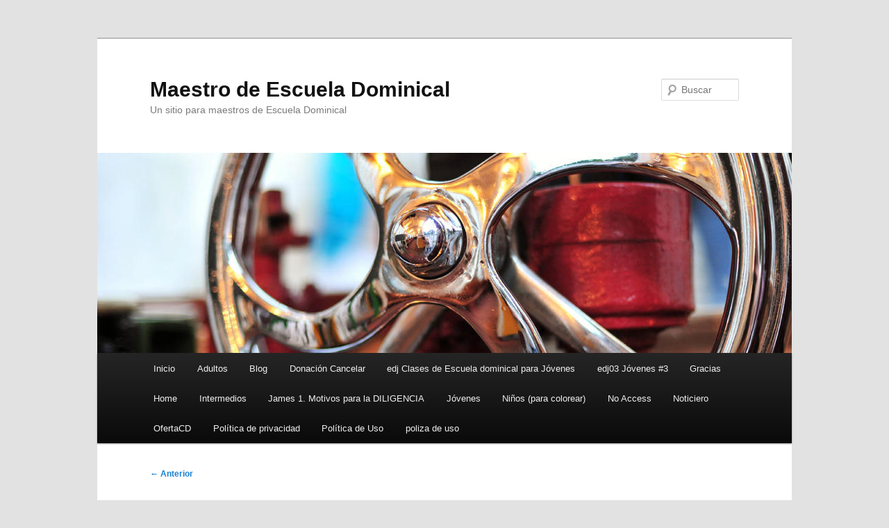

--- FILE ---
content_type: text/html; charset=utf-8
request_url: https://www.maestro-de-escuela-dominical.com/material-por-edad/para-jovenes/edj02/edjs02n04-que-dios-serviras/attachment/edj-s2n04-que-dios-serviras/?amp
body_size: 12071
content:
<!DOCTYPE html>
<html lang="es" amp="" data-amp-auto-lightbox-disable transformed="self;v=1" i-amphtml-layout="" i-amphtml-no-boilerplate="" i-amphtml-binding>
<head><meta charset="UTF-8"><meta name="viewport" content="width=device-width"><link rel="preconnect" href="https://cdn.ampproject.org"><style amp-runtime="" i-amphtml-version="012512221826001">html{overflow-x:hidden!important}html.i-amphtml-fie{height:100%!important;width:100%!important}html:not([amp4ads]),html:not([amp4ads]) body{height:auto!important}html:not([amp4ads]) body{margin:0!important}body{-webkit-text-size-adjust:100%;-moz-text-size-adjust:100%;-ms-text-size-adjust:100%;text-size-adjust:100%}html.i-amphtml-singledoc.i-amphtml-embedded{-ms-touch-action:pan-y pinch-zoom;touch-action:pan-y pinch-zoom}html.i-amphtml-fie>body,html.i-amphtml-singledoc>body{overflow:visible!important}html.i-amphtml-fie:not(.i-amphtml-inabox)>body,html.i-amphtml-singledoc:not(.i-amphtml-inabox)>body{position:relative!important}html.i-amphtml-ios-embed-legacy>body{overflow-x:hidden!important;overflow-y:auto!important;position:absolute!important}html.i-amphtml-ios-embed{overflow-y:auto!important;position:static}#i-amphtml-wrapper{overflow-x:hidden!important;overflow-y:auto!important;position:absolute!important;top:0!important;left:0!important;right:0!important;bottom:0!important;margin:0!important;display:block!important}html.i-amphtml-ios-embed.i-amphtml-ios-overscroll,html.i-amphtml-ios-embed.i-amphtml-ios-overscroll>#i-amphtml-wrapper{-webkit-overflow-scrolling:touch!important}#i-amphtml-wrapper>body{position:relative!important;border-top:1px solid transparent!important}#i-amphtml-wrapper+body{visibility:visible}#i-amphtml-wrapper+body .i-amphtml-lightbox-element,#i-amphtml-wrapper+body[i-amphtml-lightbox]{visibility:hidden}#i-amphtml-wrapper+body[i-amphtml-lightbox] .i-amphtml-lightbox-element{visibility:visible}#i-amphtml-wrapper.i-amphtml-scroll-disabled,.i-amphtml-scroll-disabled{overflow-x:hidden!important;overflow-y:hidden!important}amp-instagram{padding:54px 0px 0px!important;background-color:#fff}amp-iframe iframe{box-sizing:border-box!important}[amp-access][amp-access-hide]{display:none}[subscriptions-dialog],body:not(.i-amphtml-subs-ready) [subscriptions-action],body:not(.i-amphtml-subs-ready) [subscriptions-section]{display:none!important}amp-experiment,amp-live-list>[update]{display:none}amp-list[resizable-children]>.i-amphtml-loading-container.amp-hidden{display:none!important}amp-list [fetch-error],amp-list[load-more] [load-more-button],amp-list[load-more] [load-more-end],amp-list[load-more] [load-more-failed],amp-list[load-more] [load-more-loading]{display:none}amp-list[diffable] div[role=list]{display:block}amp-story-page,amp-story[standalone]{min-height:1px!important;display:block!important;height:100%!important;margin:0!important;padding:0!important;overflow:hidden!important;width:100%!important}amp-story[standalone]{background-color:#000!important;position:relative!important}amp-story-page{background-color:#757575}amp-story .amp-active>div,amp-story .i-amphtml-loader-background{display:none!important}amp-story-page:not(:first-of-type):not([distance]):not([active]){transform:translateY(1000vh)!important}amp-autocomplete{position:relative!important;display:inline-block!important}amp-autocomplete>input,amp-autocomplete>textarea{padding:0.5rem;border:1px solid rgba(0,0,0,.33)}.i-amphtml-autocomplete-results,amp-autocomplete>input,amp-autocomplete>textarea{font-size:1rem;line-height:1.5rem}[amp-fx^=fly-in]{visibility:hidden}amp-script[nodom],amp-script[sandboxed]{position:fixed!important;top:0!important;width:1px!important;height:1px!important;overflow:hidden!important;visibility:hidden}
/*# sourceURL=/css/ampdoc.css*/[hidden]{display:none!important}.i-amphtml-element{display:inline-block}.i-amphtml-blurry-placeholder{transition:opacity 0.3s cubic-bezier(0.0,0.0,0.2,1)!important;pointer-events:none}[layout=nodisplay]:not(.i-amphtml-element){display:none!important}.i-amphtml-layout-fixed,[layout=fixed][width][height]:not(.i-amphtml-layout-fixed){display:inline-block;position:relative}.i-amphtml-layout-responsive,[layout=responsive][width][height]:not(.i-amphtml-layout-responsive),[width][height][heights]:not([layout]):not(.i-amphtml-layout-responsive),[width][height][sizes]:not(img):not([layout]):not(.i-amphtml-layout-responsive){display:block;position:relative}.i-amphtml-layout-intrinsic,[layout=intrinsic][width][height]:not(.i-amphtml-layout-intrinsic){display:inline-block;position:relative;max-width:100%}.i-amphtml-layout-intrinsic .i-amphtml-sizer{max-width:100%}.i-amphtml-intrinsic-sizer{max-width:100%;display:block!important}.i-amphtml-layout-container,.i-amphtml-layout-fixed-height,[layout=container],[layout=fixed-height][height]:not(.i-amphtml-layout-fixed-height){display:block;position:relative}.i-amphtml-layout-fill,.i-amphtml-layout-fill.i-amphtml-notbuilt,[layout=fill]:not(.i-amphtml-layout-fill),body noscript>*{display:block;overflow:hidden!important;position:absolute;top:0;left:0;bottom:0;right:0}body noscript>*{position:absolute!important;width:100%;height:100%;z-index:2}body noscript{display:inline!important}.i-amphtml-layout-flex-item,[layout=flex-item]:not(.i-amphtml-layout-flex-item){display:block;position:relative;-ms-flex:1 1 auto;flex:1 1 auto}.i-amphtml-layout-fluid{position:relative}.i-amphtml-layout-size-defined{overflow:hidden!important}.i-amphtml-layout-awaiting-size{position:absolute!important;top:auto!important;bottom:auto!important}i-amphtml-sizer{display:block!important}@supports (aspect-ratio:1/1){i-amphtml-sizer.i-amphtml-disable-ar{display:none!important}}.i-amphtml-blurry-placeholder,.i-amphtml-fill-content{display:block;height:0;max-height:100%;max-width:100%;min-height:100%;min-width:100%;width:0;margin:auto}.i-amphtml-layout-size-defined .i-amphtml-fill-content{position:absolute;top:0;left:0;bottom:0;right:0}.i-amphtml-replaced-content,.i-amphtml-screen-reader{padding:0!important;border:none!important}.i-amphtml-screen-reader{position:fixed!important;top:0px!important;left:0px!important;width:4px!important;height:4px!important;opacity:0!important;overflow:hidden!important;margin:0!important;display:block!important;visibility:visible!important}.i-amphtml-screen-reader~.i-amphtml-screen-reader{left:8px!important}.i-amphtml-screen-reader~.i-amphtml-screen-reader~.i-amphtml-screen-reader{left:12px!important}.i-amphtml-screen-reader~.i-amphtml-screen-reader~.i-amphtml-screen-reader~.i-amphtml-screen-reader{left:16px!important}.i-amphtml-unresolved{position:relative;overflow:hidden!important}.i-amphtml-select-disabled{-webkit-user-select:none!important;-ms-user-select:none!important;user-select:none!important}.i-amphtml-notbuilt,[layout]:not(.i-amphtml-element),[width][height][heights]:not([layout]):not(.i-amphtml-element),[width][height][sizes]:not(img):not([layout]):not(.i-amphtml-element){position:relative;overflow:hidden!important;color:transparent!important}.i-amphtml-notbuilt:not(.i-amphtml-layout-container)>*,[layout]:not([layout=container]):not(.i-amphtml-element)>*,[width][height][heights]:not([layout]):not(.i-amphtml-element)>*,[width][height][sizes]:not([layout]):not(.i-amphtml-element)>*{display:none}amp-img:not(.i-amphtml-element)[i-amphtml-ssr]>img.i-amphtml-fill-content{display:block}.i-amphtml-notbuilt:not(.i-amphtml-layout-container),[layout]:not([layout=container]):not(.i-amphtml-element),[width][height][heights]:not([layout]):not(.i-amphtml-element),[width][height][sizes]:not(img):not([layout]):not(.i-amphtml-element){color:transparent!important;line-height:0!important}.i-amphtml-ghost{visibility:hidden!important}.i-amphtml-element>[placeholder],[layout]:not(.i-amphtml-element)>[placeholder],[width][height][heights]:not([layout]):not(.i-amphtml-element)>[placeholder],[width][height][sizes]:not([layout]):not(.i-amphtml-element)>[placeholder]{display:block;line-height:normal}.i-amphtml-element>[placeholder].amp-hidden,.i-amphtml-element>[placeholder].hidden{visibility:hidden}.i-amphtml-element:not(.amp-notsupported)>[fallback],.i-amphtml-layout-container>[placeholder].amp-hidden,.i-amphtml-layout-container>[placeholder].hidden{display:none}.i-amphtml-layout-size-defined>[fallback],.i-amphtml-layout-size-defined>[placeholder]{position:absolute!important;top:0!important;left:0!important;right:0!important;bottom:0!important;z-index:1}amp-img[i-amphtml-ssr]:not(.i-amphtml-element)>[placeholder]{z-index:auto}.i-amphtml-notbuilt>[placeholder]{display:block!important}.i-amphtml-hidden-by-media-query{display:none!important}.i-amphtml-element-error{background:red!important;color:#fff!important;position:relative!important}.i-amphtml-element-error:before{content:attr(error-message)}i-amp-scroll-container,i-amphtml-scroll-container{position:absolute;top:0;left:0;right:0;bottom:0;display:block}i-amp-scroll-container.amp-active,i-amphtml-scroll-container.amp-active{overflow:auto;-webkit-overflow-scrolling:touch}.i-amphtml-loading-container{display:block!important;pointer-events:none;z-index:1}.i-amphtml-notbuilt>.i-amphtml-loading-container{display:block!important}.i-amphtml-loading-container.amp-hidden{visibility:hidden}.i-amphtml-element>[overflow]{cursor:pointer;position:relative;z-index:2;visibility:hidden;display:initial;line-height:normal}.i-amphtml-layout-size-defined>[overflow]{position:absolute}.i-amphtml-element>[overflow].amp-visible{visibility:visible}template{display:none!important}.amp-border-box,.amp-border-box *,.amp-border-box :after,.amp-border-box :before{box-sizing:border-box}amp-pixel{display:none!important}amp-analytics,amp-auto-ads,amp-story-auto-ads{position:fixed!important;top:0!important;width:1px!important;height:1px!important;overflow:hidden!important;visibility:hidden}amp-story{visibility:hidden!important}html.i-amphtml-fie>amp-analytics{position:initial!important}[visible-when-invalid]:not(.visible),form [submit-error],form [submit-success],form [submitting]{display:none}amp-accordion{display:block!important}@media (min-width:1px){:where(amp-accordion>section)>:first-child{margin:0;background-color:#efefef;padding-right:20px;border:1px solid #dfdfdf}:where(amp-accordion>section)>:last-child{margin:0}}amp-accordion>section{float:none!important}amp-accordion>section>*{float:none!important;display:block!important;overflow:hidden!important;position:relative!important}amp-accordion,amp-accordion>section{margin:0}amp-accordion:not(.i-amphtml-built)>section>:last-child{display:none!important}amp-accordion:not(.i-amphtml-built)>section[expanded]>:last-child{display:block!important}
/*# sourceURL=/css/ampshared.css*/</style><meta name="amp-to-amp-navigation" content="AMP-Redirect-To; AMP.navigateTo"><meta name="robots" content="index, follow, max-image-preview:large, max-snippet:-1, max-video-preview:-1"><meta name="dlm-version" content="5.1.6"><meta property="og:locale" content="es_MX"><meta property="og:type" content="article"><meta property="og:title" content="edj-s2n04 que dios serviras - Maestro de Escuela Dominical"><meta property="og:url" content="https://www.maestro-de-escuela-dominical.com/material-por-edad/para-jovenes/edj02/edjs02n04-que-dios-serviras/attachment/edj-s2n04-que-dios-serviras/"><meta property="og:site_name" content="Maestro de Escuela Dominical"><meta property="article:modified_time" content="2017-06-29T18:52:17+00:00"><meta property="og:image" content="https://www.maestro-de-escuela-dominical.com/material-por-edad/para-jovenes/edj02/edjs02n04-que-dios-serviras/attachment/edj-s2n04-que-dios-serviras"><meta property="og:image:width" content="401"><meta property="og:image:height" content="574"><meta property="og:image:type" content="image/jpeg"><meta name="generator" content="WordPress 6.9"><meta name="generator" content="AMP Plugin v2.5.5; mode=reader; theme=twentyeleven"><meta name="msapplication-TileImage" content="https://www.maestro-de-escuela-dominical.com/wp-content/uploads/2020/12/cropped-favicon-270x270.jpg"><link rel="preload" href="https://www.maestro-de-escuela-dominical.com/wp-includes/fonts/dashicons.eot?99ac726223c749443b642ce33df8b800#iefix" as="font" crossorigin=""><script async="" src="https://cdn.ampproject.org/v0.mjs" type="module" crossorigin="anonymous"></script><script async nomodule src="https://cdn.ampproject.org/v0.js" crossorigin="anonymous"></script><script src="https://cdn.ampproject.org/v0/amp-bind-0.1.mjs" async="" custom-element="amp-bind" type="module" crossorigin="anonymous"></script><script async nomodule src="https://cdn.ampproject.org/v0/amp-bind-0.1.js" crossorigin="anonymous" custom-element="amp-bind"></script><script src="https://cdn.ampproject.org/v0/amp-form-0.1.mjs" async="" custom-element="amp-form" type="module" crossorigin="anonymous"></script><script async nomodule src="https://cdn.ampproject.org/v0/amp-form-0.1.js" crossorigin="anonymous" custom-element="amp-form"></script><script src="https://cdn.ampproject.org/v0/amp-mustache-0.2.mjs" async="" custom-template="amp-mustache" type="module" crossorigin="anonymous"></script><script async nomodule src="https://cdn.ampproject.org/v0/amp-mustache-0.2.js" crossorigin="anonymous" custom-template="amp-mustache"></script><link rel="icon" href="https://www.maestro-de-escuela-dominical.com/wp-content/uploads/2020/12/cropped-favicon-32x32.jpg" sizes="32x32"><link rel="icon" href="https://www.maestro-de-escuela-dominical.com/wp-content/uploads/2020/12/cropped-favicon-192x192.jpg" sizes="192x192"><style amp-custom="">html,body,div,span,h1,h2,h3,p,a,abbr,small,ul,li,form,label{border:0;font-family:inherit;font-size:100%;font-style:inherit;font-weight:inherit;margin:0;outline:0;padding:0;vertical-align:baseline}:focus{outline:0}body{background:#fff;line-height:1}ul{list-style:none}a amp-img{border:0}article,footer,header,hgroup,nav{display:block}body{padding:0 2em}#page{margin:2em auto;max-width:1000px}#branding hgroup{margin:0 7.6%}#access div{margin:0 7.6%}#primary{float:left;margin:0 -26.4% 0 0;width:100%}#content{margin:0 34% 0 7.6%;width:58.4%}.singular #primary{margin:0}.singular #content{margin:0 7.6%;position:relative;width:auto}.singular .entry-header,.singular .entry-content,.singular footer.entry-meta{margin:0 auto;width:68.9%}.singular .image-attachment .entry-content{margin:0 auto;width:auto}.singular .image-attachment .entry-description{margin:0 auto;width:68.9%}body,input,textarea{color:#373737;font:15px "Helvetica Neue",Helvetica,Arial,sans-serif;font-weight:300;line-height:1.625}body{background:#e2e2e2}#page{background:#fff}h1,h2,h3{clear:both}p{margin-bottom:1.625em}ul{margin:0 0 1.625em 2.5em}ul{list-style:square}ul ul{margin-bottom:0}abbr{border-bottom:1px dotted #666;cursor:help}small{font-size:smaller}input[type=text],input[type=password],input[type=email],input[type=url],input[type=number],textarea{background:#fafafa;-moz-box-shadow:inset 0 1px 1px rgba(0,0,0,.1);-webkit-box-shadow:inset 0 1px 1px rgba(0,0,0,.1);box-shadow:inset 0 1px 1px rgba(0,0,0,.1);border:1px solid #ddd;color:#888}input[type=text]:focus,input[type=password]:focus,input[type=email]:focus,input[type=url]:focus,input[type=number]:focus,textarea:focus{color:#373737}textarea{padding-left:3px;width:98%}input[type=text],input[type=password],input[type=email],input[type=url],input[type=number]{padding:3px}input#s{background:url("https://www.maestro-de-escuela-dominical.com/wp-content/themes/twentyeleven/images/search.png") no-repeat 5px 6px;-moz-border-radius:2px;border-radius:2px;font-size:14px;height:22px;line-height:1.2em;padding:4px 10px 4px 28px}input#searchsubmit{display:none}a{color:#1982d1;text-decoration:none}a:focus,a:active,a:hover{text-decoration:underline}.assistive-text{clip-path:inset(50%);overflow:hidden;height:1px;width:1px}.assistive-text:not(#_#_#_#_#_#_#_){position:absolute}a.assistive-text:focus{background-color:#f1f1f1;box-shadow:0 0 2px 2px rgba(0,0,0,.6);clip-path:none;color:#21759b;display:block;font-size:14px;font-weight:bold;height:auto;left:6px;line-height:normal;padding:17px 22px 15px;text-decoration:none;top:7px;width:auto;z-index:100000}#branding{border-top:2px solid #bbb;padding-bottom:10px;position:relative;z-index:9999}#site-title{margin-right:270px;padding:3.65625em 0 0}#site-title a{color:#111;font-size:30px;font-weight:bold;line-height:36px;text-decoration:none}#site-title a:hover,#site-title a:focus,#site-title a:active{color:#1982d1}#site-description{color:#7a7a7a;font-size:14px;margin:0 270px 3.65625em 0}#branding amp-img{height:auto;display:block;width:100%}#access{background:#222;background:-moz-linear-gradient(#252525,#0a0a0a);background:-o-linear-gradient(#252525,#0a0a0a);background:-webkit-gradient(linear,0% 0%,0% 100%,from(#252525),to(#0a0a0a));background:-webkit-linear-gradient(#252525,#0a0a0a);-webkit-box-shadow:0 1px 2px rgba(0,0,0,.4);-moz-box-shadow:0 1px 2px rgba(0,0,0,.4);box-shadow:0 1px 2px rgba(0,0,0,.4);clear:both;display:block;float:left;margin:0 auto 6px;width:100%}#access ul{font-size:13px;list-style:none;margin:0 0 0 -.8125em;padding-left:0}#access li{float:left;position:relative}#access a{color:#eee;display:block;line-height:3.333em;padding:0 1.2125em;text-decoration:none}#access ul ul{-moz-box-shadow:0 3px 3px rgba(0,0,0,.2);-webkit-box-shadow:0 3px 3px rgba(0,0,0,.2);box-shadow:0 3px 3px rgba(0,0,0,.2);display:none;float:left;margin:0;position:absolute;top:3.333em;left:0;width:188px;z-index:99999}#access ul ul ul{left:100%;top:0}#access ul ul a{background:#f9f9f9;border-bottom:1px dotted #ddd;color:#444;font-size:13px;font-weight:normal;height:auto;line-height:1.4em;padding:10px 10px;width:168px}#access li:hover > a,#access ul ul :hover > a,#access a:focus{background:#efefef}#access li:hover > a,#access a:focus{background:#f9f9f9;background:-moz-linear-gradient(#f9f9f9,#e5e5e5);background:-o-linear-gradient(#f9f9f9,#e5e5e5);background:-webkit-gradient(linear,0% 0%,0% 100%,from(#f9f9f9),to(#e5e5e5));background:-webkit-linear-gradient(#f9f9f9,#e5e5e5);color:#373737}#access ul li:hover > ul{display:block}#branding #searchform{position:absolute;top:3.8em;right:7.6%;text-align:right}#branding #searchform div{margin:0}#branding #s{float:right;-webkit-transition-duration:400ms;-webkit-transition-property:width,background;-webkit-transition-timing-function:ease;-moz-transition-duration:400ms;-moz-transition-property:width,background;-moz-transition-timing-function:ease;-o-transition-duration:400ms;-o-transition-property:width,background;-o-transition-timing-function:ease;width:72px}#branding #s:focus{background-color:#f9f9f9;width:196px}#branding #searchsubmit{display:none}#main{clear:both;padding:1.625em 0 0}.hentry{border-bottom:1px solid #ddd;margin:0 0 1.625em;padding:0 0 1.625em;position:relative}.hentry:last-child{border-bottom:none}.entry-title,.entry-header .entry-meta{padding-right:76px}.entry-title{clear:both;color:#222;font-size:26px;font-weight:bold;line-height:1.5em;padding-bottom:.3em;padding-top:15px}.entry-title,.entry-title a{color:#222;text-decoration:none}.entry-title a:hover,.entry-title a:focus,.entry-title a:active{color:#1982d1}.entry-meta{color:#666;clear:both;font-size:12px;line-height:18px}.entry-meta a{font-weight:bold}.entry-content{padding:1.625em 0 0}.entry-content h1,.entry-content h2{color:#000;font-weight:bold;margin:0 0 .8125em}.entry-content h3{font-size:10px;letter-spacing:.1em;line-height:2.6em;text-transform:uppercase}.entry-content #s{width:75%}.entry-content amp-img{max-width:100%}amp-img[class*="align"],amp-img[class*="wp-image-"],amp-img[class*="attachment-"]{height:auto}p amp-img{margin-top:.4em}amp-img#wpstats{display:block;margin:0 auto 1.625em}amp-img[class*="align"],amp-img[class*="wp-image-"]{border:1px solid #ddd;padding:6px;max-width:97.5%;max-width:calc(100% - 14px)}a:focus amp-img[class*="align"],a:hover amp-img[class*="align"],a:active amp-img[class*="align"],a:focus amp-img[class*="wp-image-"],a:hover amp-img[class*="wp-image-"],a:active amp-img[class*="wp-image-"]{background:#eee;border-color:#bbb}.entry-header hgroup .entry-title{padding-top:15px}.singular .hentry{border-bottom:none;padding:1.875em 0 0;position:relative}.singular .entry-title{color:#000;font-size:36px;font-weight:bold;line-height:48px}.singular .entry-title,.singular .entry-header .entry-meta{padding-right:0}.image-attachment div.attachment{background:#f9f9f9;border:1px solid #ddd;border-width:1px 0;margin:0 -8.9% 1.625em;overflow:hidden;padding:1.625em 1.625em 0;text-align:center}.image-attachment div.attachment amp-img{display:block;height:auto;margin:0 auto 1.625em;max-width:100%}.image-attachment div.attachment a amp-img{border-color:#f9f9f9}.image-attachment div.attachment a:focus amp-img,.image-attachment div.attachment a:hover amp-img,.image-attachment div.attachment a:active amp-img{border-color:#ddd;background:#fff}#content nav{clear:both;overflow:hidden;padding:0 0 1.625em}#content nav a{font-size:12px;font-weight:bold;line-height:2.2em}.nav-previous{float:left;width:50%}.nav-next{float:right;text-align:right;width:50%}#nav-single{position:relative;z-index:1}#nav-single .nav-previous,#nav-single .nav-next{width:auto}#nav-single .nav-next{padding-left:.5em}#nav-single .nav-previous{padding-right:.5em}#respond{background:#ddd;border:1px solid #d3d3d3;-moz-border-radius:3px;border-radius:3px;margin:0 auto 1.625em;padding:1.625em;position:relative;width:68.9%}#respond input[type="text"],#respond textarea{background:#fff;border:4px solid #eee;-moz-border-radius:5px;border-radius:5px;-webkit-box-shadow:inset 0 1px 3px rgba(204,204,204,.95);-moz-box-shadow:inset 0 1px 3px rgba(204,204,204,.95);box-shadow:inset 0 1px 3px rgba(204,204,204,.95);position:relative;padding:10px;text-indent:80px}#respond .comment-form-author,#respond .comment-form-email,#respond .comment-form-url,#respond .comment-form-comment{position:relative}#respond .comment-form-author label,#respond .comment-form-email label,#respond .comment-form-url label,#respond .comment-form-comment label{background:#eee;-webkit-box-shadow:1px 2px 2px rgba(204,204,204,.8);-moz-box-shadow:1px 2px 2px rgba(204,204,204,.8);box-shadow:1px 2px 2px rgba(204,204,204,.8);color:#555;display:inline-block;font-size:13px;left:4px;min-width:60px;padding:4px 10px;position:relative;top:40px;z-index:1}#respond input[type="text"]:focus,#respond textarea:focus{text-indent:0;z-index:1}#respond textarea{resize:vertical;width:95%}#respond .comment-form label .required,#respond .comment-form .comment-notes .required{color:#bd3500;font-size:22px;font-weight:bold}#respond .comment-form-author .required,#respond .comment-form-email .required,#respond .comment-form-url .required,#respond .comment-form-comment .required{float:right;margin-left:4px}#respond .comment-form .comment-notes .required{vertical-align:middle}#respond .comment-notes{font-size:13px}#respond p{margin:10px 0}#respond .form-submit{float:right;margin:-20px 0 10px}#respond input#submit{background:#222;border:none;-moz-border-radius:3px;border-radius:3px;-webkit-box-shadow:0 1px 2px rgba(0,0,0,.3);-moz-box-shadow:0 1px 2px rgba(0,0,0,.3);box-shadow:0 1px 2px rgba(0,0,0,.3);color:#eee;cursor:pointer;font-size:15px;margin:20px 0;padding:5px 42px 5px 22px;position:relative;left:30px;text-shadow:0 -1px 0 rgba(0,0,0,.3)}#respond input#submit:active{background:#1982d1;color:#bfddf3}#respond #cancel-comment-reply-link{color:#666;margin-left:10px;text-decoration:none}#respond #cancel-comment-reply-link:hover{text-decoration:underline}#reply-title{color:#373737;font-size:24px;font-weight:bold;line-height:30px}#cancel-comment-reply-link{color:#888;display:block;font-size:10px;font-weight:normal;line-height:2.2em;letter-spacing:.05em;position:absolute;right:1.625em;text-decoration:none;text-transform:uppercase;top:1.1em}#cancel-comment-reply-link:focus,#cancel-comment-reply-link:active,#cancel-comment-reply-link:hover{color:#ff4b33}#respond label{line-height:2.2em}#respond input[type=text]{display:block;height:24px;width:75%}#respond p{font-size:12px}p.comment-form-comment{margin:0}#colophon{clear:both}#site-generator{background:#f9f9f9;border-top:1px solid #ddd;color:#666;font-size:12px;line-height:2.2em;padding:2.2em .5em;text-align:center}#site-generator a{color:#555;font-weight:bold}#site-generator span[role=separator]{padding:0 .25em 0 .5em}#site-generator span[role=separator]::before{content:"|"}@media (max-width: 800px){#main #content{margin:0 7.6%;width:auto}.singular .entry-header,.singular .entry-content,.singular footer.entry-meta{width:100%}#respond{width:auto}}@media (max-width: 650px){body,input,textarea{font-size:13px}#site-title a{font-size:24px}#site-description{font-size:12px}#access ul{font-size:12px}.entry-title{font-size:21px}.singular .entry-title{font-size:28px}.entry-meta{font-size:12px}#site-title{padding:5.30625em 0 0}#site-title,#site-description{margin-right:0}#branding #searchform:not(#_#_#_#_#_#_#_#_){top:1.625em}.singular .entry-header .entry-meta{position:static}#respond input[type="text"]{width:95%}}@media only screen and (min-device-width: 320px) and (max-device-width: 480px){body{padding:0}#page{margin-top:0}#branding{border-top:none}}@media print{body{font-size:10pt}body:not(#_#_#_#_#_#_#_#_){background:none}footer.entry-meta a[rel=bookmark]:link:after,footer.entry-meta a[rel=bookmark]:visited:after{content:" [" attr(href) "] "}#page{max-width:100%}#page:not(#_#_#_#_#_#_#_){clear:both;display:block;float:none;position:relative}#branding{padding:0}#branding:not(#_#_#_#_#_#_#_){border-top:none}#branding hgroup{margin:0}#site-title a{font-size:21pt}#site-description{font-size:10pt}#branding #searchform{display:none}#branding amp-img{display:none}#access{display:none}#main{border-top:none;box-shadow:none}#primary{float:left;margin:0;width:100%}#content{margin:0;width:auto}.singular #content{margin:0;width:100%}.singular .entry-header .entry-meta{position:static}#content nav{display:none}.singular .entry-header,.singular .entry-content,.singular footer.entry-meta{margin:0;width:100%}.singular .hentry{padding:0}.entry-title,.singular .entry-title{font-size:21pt}.entry-meta{font-size:10pt}#respond{display:none}#colophon{display:none}}amp-img:is([sizes=auto i],[sizes^="auto," i]){contain-intrinsic-size:3000px 1500px}amp-img.amp-wp-enforced-sizes{object-fit:contain}.amp-wp-default-form-message>p{margin:1em 0;padding:.5em}.amp-wp-default-form-message[submit-success]>p.amp-wp-form-redirecting,.amp-wp-default-form-message[submitting]>p{font-style:italic}.amp-wp-default-form-message[submit-success]>p:not(.amp-wp-form-redirecting){background-color:#90ee90;border:1px solid green;color:#000}.amp-wp-default-form-message[submit-error]>p{background-color:#ffb6c1;border:1px solid red;color:#000}.amp-wp-default-form-message[submit-success]>p:empty{display:none}amp-img img,amp-img noscript{image-rendering:inherit;object-fit:inherit;object-position:inherit}@font-face{font-family:dashicons;src:url("https://www.maestro-de-escuela-dominical.com/wp-includes/fonts/dashicons.eot?99ac726223c749443b642ce33df8b800");src:url("https://www.maestro-de-escuela-dominical.com/wp-includes/fonts/dashicons.eot?99ac726223c749443b642ce33df8b800#iefix") format("embedded-opentype"),url("https://www.maestro-de-escuela-dominical.com/wp-includes/fonts/dashicons.woff") format("woff"),url("https://www.maestro-de-escuela-dominical.com/wp-includes/fonts/dashicons.ttf?99ac726223c749443b642ce33df8b800") format("truetype");font-weight:400;font-style:normal}@keyframes pvc-loading{0%{transform:translate(-50%,-50%) rotate(0)}to{transform:translate(-50%,-50%) rotate(360deg)}}:root{--wp-block-synced-color:#7a00df;--wp-block-synced-color--rgb:122,0,223;--wp-bound-block-color:var(--wp-block-synced-color);--wp-editor-canvas-background:#ddd;--wp-admin-theme-color:#007cba;--wp-admin-theme-color--rgb:0,124,186;--wp-admin-theme-color-darker-10:#006ba1;--wp-admin-theme-color-darker-10--rgb:0,107,160.5;--wp-admin-theme-color-darker-20:#005a87;--wp-admin-theme-color-darker-20--rgb:0,90,135;--wp-admin-border-width-focus:2px}@media (min-resolution:192dpi){:root{--wp-admin-border-width-focus:1.5px}}:root{--wp--preset--font-size--normal:16px;--wp--preset--font-size--huge:42px}html :where(.has-border-color){border-style:solid}html :where([data-amp-original-style*=border-top-color]){border-top-style:solid}html :where([data-amp-original-style*=border-right-color]){border-right-style:solid}html :where([data-amp-original-style*=border-bottom-color]){border-bottom-style:solid}html :where([data-amp-original-style*=border-left-color]){border-left-style:solid}html :where([data-amp-original-style*=border-width]){border-style:solid}html :where([data-amp-original-style*=border-top-width]){border-top-style:solid}html :where([data-amp-original-style*=border-right-width]){border-right-style:solid}html :where([data-amp-original-style*=border-bottom-width]){border-bottom-style:solid}html :where([data-amp-original-style*=border-left-width]){border-left-style:solid}html :where(amp-img[class*=wp-image-]),html :where(amp-anim[class*=wp-image-]){height:auto;max-width:100%}:where(figure){margin:0 0 1em}html :where(.is-position-sticky){--wp-admin--admin-bar--position-offset:var(--wp-admin--admin-bar--height,0px)}@media screen and (max-width:600px){html :where(.is-position-sticky){--wp-admin--admin-bar--position-offset:0px}}:root{--wp--preset--aspect-ratio--square:1;--wp--preset--aspect-ratio--4-3:4/3;--wp--preset--aspect-ratio--3-4:3/4;--wp--preset--aspect-ratio--3-2:3/2;--wp--preset--aspect-ratio--2-3:2/3;--wp--preset--aspect-ratio--16-9:16/9;--wp--preset--aspect-ratio--9-16:9/16;--wp--preset--color--black:#000;--wp--preset--color--cyan-bluish-gray:#abb8c3;--wp--preset--color--white:#fff;--wp--preset--color--pale-pink:#f78da7;--wp--preset--color--vivid-red:#cf2e2e;--wp--preset--color--luminous-vivid-orange:#ff6900;--wp--preset--color--luminous-vivid-amber:#fcb900;--wp--preset--color--light-green-cyan:#7bdcb5;--wp--preset--color--vivid-green-cyan:#00d084;--wp--preset--color--pale-cyan-blue:#8ed1fc;--wp--preset--color--vivid-cyan-blue:#0693e3;--wp--preset--color--vivid-purple:#9b51e0;--wp--preset--color--blue:#1982d1;--wp--preset--color--dark-gray:#373737;--wp--preset--color--medium-gray:#666;--wp--preset--color--light-gray:#e2e2e2;--wp--preset--gradient--vivid-cyan-blue-to-vivid-purple:linear-gradient(135deg,#0693e3 0%,#9b51e0 100%);--wp--preset--gradient--light-green-cyan-to-vivid-green-cyan:linear-gradient(135deg,#7adcb4 0%,#00d082 100%);--wp--preset--gradient--luminous-vivid-amber-to-luminous-vivid-orange:linear-gradient(135deg,#fcb900 0%,#ff6900 100%);--wp--preset--gradient--luminous-vivid-orange-to-vivid-red:linear-gradient(135deg,#ff6900 0%,#cf2e2e 100%);--wp--preset--gradient--very-light-gray-to-cyan-bluish-gray:linear-gradient(135deg,#eee 0%,#a9b8c3 100%);--wp--preset--gradient--cool-to-warm-spectrum:linear-gradient(135deg,#4aeadc 0%,#9778d1 20%,#cf2aba 40%,#ee2c82 60%,#fb6962 80%,#fef84c 100%);--wp--preset--gradient--blush-light-purple:linear-gradient(135deg,#ffceec 0%,#9896f0 100%);--wp--preset--gradient--blush-bordeaux:linear-gradient(135deg,#fecda5 0%,#fe2d2d 50%,#6b003e 100%);--wp--preset--gradient--luminous-dusk:linear-gradient(135deg,#ffcb70 0%,#c751c0 50%,#4158d0 100%);--wp--preset--gradient--pale-ocean:linear-gradient(135deg,#fff5cb 0%,#b6e3d4 50%,#33a7b5 100%);--wp--preset--gradient--electric-grass:linear-gradient(135deg,#caf880 0%,#71ce7e 100%);--wp--preset--gradient--midnight:linear-gradient(135deg,#020381 0%,#2874fc 100%);--wp--preset--font-size--small:13px;--wp--preset--font-size--medium:20px;--wp--preset--font-size--large:36px;--wp--preset--font-size--x-large:42px;--wp--preset--spacing--20:.44rem;--wp--preset--spacing--30:.67rem;--wp--preset--spacing--40:1rem;--wp--preset--spacing--50:1.5rem;--wp--preset--spacing--60:2.25rem;--wp--preset--spacing--70:3.38rem;--wp--preset--spacing--80:5.06rem;--wp--preset--shadow--natural:6px 6px 9px rgba(0,0,0,.2);--wp--preset--shadow--deep:12px 12px 50px rgba(0,0,0,.4);--wp--preset--shadow--sharp:6px 6px 0px rgba(0,0,0,.2);--wp--preset--shadow--outlined:6px 6px 0px -3px #fff,6px 6px #000;--wp--preset--shadow--crisp:6px 6px 0px #000}:where(.is-layout-flex){gap:.5em}:where(.is-layout-grid){gap:.5em}:where(.wp-block-columns.is-layout-flex){gap:2em}:where(.wp-block-columns.is-layout-grid){gap:2em}:where(.wp-block-post-template.is-layout-flex){gap:1.25em}:where(.wp-block-post-template.is-layout-grid){gap:1.25em}#amp-mobile-version-switcher{left:0;position:absolute;width:100%;z-index:100}#amp-mobile-version-switcher>a{background-color:#444;border:0;color:#eaeaea;display:block;font-family:-apple-system,BlinkMacSystemFont,Segoe UI,Roboto,Oxygen-Sans,Ubuntu,Cantarell,Helvetica Neue,sans-serif;font-size:16px;font-weight:600;padding:15px 0;text-align:center;-webkit-text-decoration:none;text-decoration:none}#amp-mobile-version-switcher>a:active,#amp-mobile-version-switcher>a:focus,#amp-mobile-version-switcher>a:hover{-webkit-text-decoration:underline;text-decoration:underline}

/*# sourceURL=amp-custom.css */</style><link rel="profile" href="https://gmpg.org/xfn/11"><link rel="pingback" href="https://www.maestro-de-escuela-dominical.com/xmlrpc.php"><link rel="canonical" href="https://www.maestro-de-escuela-dominical.com/material-por-edad/para-jovenes/edj02/edjs02n04-que-dios-serviras/attachment/edj-s2n04-que-dios-serviras/"><script type="application/ld+json" class="yoast-schema-graph">{"@context":"https://schema.org","@graph":[{"@type":"WebPage","@id":"https://www.maestro-de-escuela-dominical.com/material-por-edad/para-jovenes/edj02/edjs02n04-que-dios-serviras/attachment/edj-s2n04-que-dios-serviras/","url":"https://www.maestro-de-escuela-dominical.com/material-por-edad/para-jovenes/edj02/edjs02n04-que-dios-serviras/attachment/edj-s2n04-que-dios-serviras/","name":"edj-s2n04 que dios serviras - Maestro de Escuela Dominical","isPartOf":{"@id":"https://www.maestro-de-escuela-dominical.com/#website"},"primaryImageOfPage":{"@id":"https://www.maestro-de-escuela-dominical.com/material-por-edad/para-jovenes/edj02/edjs02n04-que-dios-serviras/attachment/edj-s2n04-que-dios-serviras/#primaryimage"},"image":{"@id":"https://www.maestro-de-escuela-dominical.com/material-por-edad/para-jovenes/edj02/edjs02n04-que-dios-serviras/attachment/edj-s2n04-que-dios-serviras/#primaryimage"},"thumbnailUrl":"https://www.maestro-de-escuela-dominical.com/wp-content/uploads/2012/05/edj-s2n04-que-dios-serviras.jpg","datePublished":"2017-06-29T18:52:02+00:00","dateModified":"2017-06-29T18:52:17+00:00","breadcrumb":{"@id":"https://www.maestro-de-escuela-dominical.com/material-por-edad/para-jovenes/edj02/edjs02n04-que-dios-serviras/attachment/edj-s2n04-que-dios-serviras/#breadcrumb"},"inLanguage":"es","potentialAction":[{"@type":"ReadAction","target":["https://www.maestro-de-escuela-dominical.com/material-por-edad/para-jovenes/edj02/edjs02n04-que-dios-serviras/attachment/edj-s2n04-que-dios-serviras/"]}]},{"@type":"ImageObject","inLanguage":"es","@id":"https://www.maestro-de-escuela-dominical.com/material-por-edad/para-jovenes/edj02/edjs02n04-que-dios-serviras/attachment/edj-s2n04-que-dios-serviras/#primaryimage","url":"https://www.maestro-de-escuela-dominical.com/wp-content/uploads/2012/05/edj-s2n04-que-dios-serviras.jpg","contentUrl":"https://www.maestro-de-escuela-dominical.com/wp-content/uploads/2012/05/edj-s2n04-que-dios-serviras.jpg","width":401,"height":574,"caption":"Servir a Dios"},{"@type":"BreadcrumbList","@id":"https://www.maestro-de-escuela-dominical.com/material-por-edad/para-jovenes/edj02/edjs02n04-que-dios-serviras/attachment/edj-s2n04-que-dios-serviras/#breadcrumb","itemListElement":[{"@type":"ListItem","position":1,"name":"Inicio","item":"https://www.maestro-de-escuela-dominical.com/"},{"@type":"ListItem","position":2,"name":"edj 02-04 ¿Cuál Dios Servirás?","item":"https://www.maestro-de-escuela-dominical.com/material-por-edad/para-jovenes/edj02/edjs02n04-que-dios-serviras/"},{"@type":"ListItem","position":3,"name":"edj-s2n04 que dios serviras"}]},{"@type":"WebSite","@id":"https://www.maestro-de-escuela-dominical.com/#website","url":"https://www.maestro-de-escuela-dominical.com/","name":"Maestro de Escuela Dominical","description":"Un sitio para maestros de Escuela Dominical","publisher":{"@id":"https://www.maestro-de-escuela-dominical.com/#organization"},"potentialAction":[{"@type":"SearchAction","target":{"@type":"EntryPoint","urlTemplate":"https://www.maestro-de-escuela-dominical.com/?s={search_term_string}"},"query-input":{"@type":"PropertyValueSpecification","valueRequired":true,"valueName":"search_term_string"}}],"inLanguage":"es"},{"@type":"Organization","@id":"https://www.maestro-de-escuela-dominical.com/#organization","name":"Maestro de Escuela Dominical","url":"https://www.maestro-de-escuela-dominical.com/","logo":{"@type":"ImageObject","inLanguage":"es","@id":"https://www.maestro-de-escuela-dominical.com/#/schema/logo/image/","url":"","contentUrl":"","caption":"Maestro de Escuela Dominical"},"image":{"@id":"https://www.maestro-de-escuela-dominical.com/#/schema/logo/image/"}}]}</script><link rel="alternate" type="application/rss+xml" title="Maestro de Escuela Dominical » Feed" href="https://www.maestro-de-escuela-dominical.com/feed/"><link rel="alternate" type="application/rss+xml" title="Maestro de Escuela Dominical » RSS de los comentarios" href="https://www.maestro-de-escuela-dominical.com/comments/feed/"><link rel="alternate" type="application/rss+xml" title="Maestro de Escuela Dominical » edj-s2n04 que dios serviras RSS de los comentarios" href="https://www.maestro-de-escuela-dominical.com/material-por-edad/para-jovenes/edj02/edjs02n04-que-dios-serviras/attachment/edj-s2n04-que-dios-serviras/feed/"><link rel="alternate" title="oEmbed (JSON)" type="application/json+oembed" href="https://www.maestro-de-escuela-dominical.com/wp-json/oembed/1.0/embed?url=https%3A%2F%2Fwww.maestro-de-escuela-dominical.com%2Fmaterial-por-edad%2Fpara-jovenes%2Fedj02%2Fedjs02n04-que-dios-serviras%2Fattachment%2Fedj-s2n04-que-dios-serviras%2F"><link rel="alternate" title="oEmbed (XML)" type="text/xml+oembed" href="https://www.maestro-de-escuela-dominical.com/wp-json/oembed/1.0/embed?url=https%3A%2F%2Fwww.maestro-de-escuela-dominical.com%2Fmaterial-por-edad%2Fpara-jovenes%2Fedj02%2Fedjs02n04-que-dios-serviras%2Fattachment%2Fedj-s2n04-que-dios-serviras%2F&amp;format=xml"><link rel="https://api.w.org/" href="https://www.maestro-de-escuela-dominical.com/wp-json/"><link rel="alternate" title="JSON" type="application/json" href="https://www.maestro-de-escuela-dominical.com/wp-json/wp/v2/media/1289"><link rel="EditURI" type="application/rsd+xml" title="RSD" href="https://www.maestro-de-escuela-dominical.com/xmlrpc.php?rsd"><link rel="shortlink" href="https://www.maestro-de-escuela-dominical.com/?p=1289"><link rel="apple-touch-icon" href="https://www.maestro-de-escuela-dominical.com/wp-content/uploads/2020/12/cropped-favicon-180x180.jpg"><title>
edj-s2n04 que dios serviras - Maestro de Escuela DominicalMaestro de Escuela Dominical	</title></head>

<body class="attachment wp-singular attachment-template-default single single-attachment postid-1289 attachmentid-1289 attachment-jpeg wp-embed-responsive wp-theme-twentyeleven single-author singular two-column right-sidebar">
<div class="skip-link"><a class="assistive-text" href="#content">Ir al contenido principal</a></div><div id="page" class="hfeed">
	<header id="branding">
			<hgroup>
									<h1 id="site-title"><span><a href="https://www.maestro-de-escuela-dominical.com/?amp" rel="home">Maestro de Escuela Dominical</a></span></h1>
										<h2 id="site-description">Un sitio para maestros de Escuela Dominical</h2>
							</hgroup>

						<a href="https://www.maestro-de-escuela-dominical.com/?amp" rel="home">
				<amp-img data-hero-candidate="" src="https://www.maestro-de-escuela-dominical.com/wp-content/themes/twentyeleven/images/headers/wheel.jpg" width="1000" height="288" alt="Maestro de Escuela Dominical" class="amp-wp-enforced-sizes i-amphtml-layout-intrinsic i-amphtml-layout-size-defined" layout="intrinsic" data-hero i-amphtml-ssr i-amphtml-layout="intrinsic"><i-amphtml-sizer slot="i-amphtml-svc" class="i-amphtml-sizer"><img alt="" aria-hidden="true" class="i-amphtml-intrinsic-sizer" role="presentation" src="[data-uri]"></i-amphtml-sizer><img class="i-amphtml-fill-content i-amphtml-replaced-content" decoding="async" fetchpriority="high" alt="Maestro de Escuela Dominical" src="https://www.maestro-de-escuela-dominical.com/wp-content/themes/twentyeleven/images/headers/wheel.jpg"></amp-img>			</a>
			
									<form method="get" id="searchform" action="https://www.maestro-de-escuela-dominical.com/?amp" target="_top">
		<label for="s" class="assistive-text">Buscar</label>
		<input type="text" class="field" name="s" id="s" placeholder="Buscar">
		<input type="submit" class="submit" name="submit" id="searchsubmit" value="Buscar">
	<input name="amp" value="" type="hidden"></form>
			
			<nav id="access">
				<h3 class="assistive-text">Menú principal</h3>
				<div class="menu"><ul>
<li><a href="https://www.maestro-de-escuela-dominical.com/?amp">Inicio</a></li><li class="page_item page-item-825"><a href="https://www.maestro-de-escuela-dominical.com/escuela-dominical-para-adultos/?amp">Adultos</a></li>
<li class="page_item page-item-2544"><a href="https://www.maestro-de-escuela-dominical.com/blog/?amp">Blog</a></li>
<li class="page_item page-item-2081"><a href="https://www.maestro-de-escuela-dominical.com/donacion-cancelar/?amp">Donación Cancelar</a></li>
<li class="page_item page-item-1721"><a href="https://www.maestro-de-escuela-dominical.com/edj-jovenes/?amp">edj Clases de Escuela dominical para  Jóvenes</a></li>
<li class="page_item page-item-1554"><a href="https://www.maestro-de-escuela-dominical.com/edj-03-lista/?amp">edj03 Jóvenes #3</a></li>
<li class="page_item page-item-2075"><a href="https://www.maestro-de-escuela-dominical.com/gracias/?amp">Gracias</a></li>
<li class="page_item page-item-2543"><a href="https://www.maestro-de-escuela-dominical.com/home/?amp">Home</a></li>
<li class="page_item page-item-835"><a href="https://www.maestro-de-escuela-dominical.com/intermedios/?amp">Intermedios</a></li>
<li class="page_item page-item-2459"><a href="https://www.maestro-de-escuela-dominical.com/james-1-motivos-para-la-diligencia/?amp">James 1. Motivos para la DILIGENCIA</a></li>
<li class="page_item page-item-817 page_item_has_children"><a href="https://www.maestro-de-escuela-dominical.com/clases-gratis-de-escuela-dominical-para-jovenes/?amp">Jóvenes</a>
<ul class="children">
	<li class="page_item page-item-1548 page_item_has_children"><a href="https://www.maestro-de-escuela-dominical.com/clases-gratis-de-escuela-dominical-para-jovenes/edj-v2-lista/?amp">edj02 Jóvenes #2</a>
	<ul class="children">
		<li class="page_item page-item-2008"><a href="https://www.maestro-de-escuela-dominical.com/clases-gratis-de-escuela-dominical-para-jovenes/edj-v2-lista/edj02-16-el-fruto-de-la-paz-ayudas-para-el-maestro/?amp">edj02-16 El Fruto de la Paz ayudas para el maestro</a></li>
	</ul>
</li>
	<li class="page_item page-item-2025"><a href="https://www.maestro-de-escuela-dominical.com/clases-gratis-de-escuela-dominical-para-jovenes/edj02-29-por-que-estudiar-la-biblia-en-tu-juventud-ayudas-para-el-maestro/?amp">edj02-29 ¿Por qué Estudiar la Biblia en tu Juventud? Ayudas para el Maestro</a></li>
</ul>
</li>
<li class="page_item page-item-821"><a href="https://www.maestro-de-escuela-dominical.com/ninos-para-colorear/?amp">Niños (para colorear)</a></li>
<li class="page_item page-item-2581"><a href="https://www.maestro-de-escuela-dominical.com/no-access/?amp">No Access</a></li>
<li class="page_item page-item-1454"><a href="https://www.maestro-de-escuela-dominical.com/noticiero/?amp">Noticiero</a></li>
<li class="page_item page-item-1116"><a href="https://www.maestro-de-escuela-dominical.com/ofertacd/?amp">OfertaCD</a></li>
<li class="page_item page-item-2186"><a href="https://www.maestro-de-escuela-dominical.com/politica-de-privacidad/?amp">Política de privacidad</a></li>
<li class="page_item page-item-1188"><a href="https://www.maestro-de-escuela-dominical.com/politica-de-uso/?amp">Política de Uso</a></li>
<li class="page_item page-item-2076"><a href="https://www.maestro-de-escuela-dominical.com/poliza-de-uso/?amp">poliza de uso</a></li>
</ul></div>
			</nav>
	</header>


	<div id="main">

		<div id="primary" class="image-attachment">
			<div id="content" role="main">

			
				<nav id="nav-single">
					<h3 class="assistive-text">Navegador de imágenes</h3>
					<span class="nav-previous"><a href="https://www.maestro-de-escuela-dominical.com/material-por-edad/para-jovenes/edj02/edjs02n04-que-dios-serviras/attachment/edj-s2-n04/?amp">← Anterior</a></span>
					<span class="nav-next"></span>
				</nav>

					<article id="post-1289" class="post-1289 attachment type-attachment status-inherit hentry">
						<header class="entry-header">
							<h1 class="entry-title">edj-s2n04 que dios serviras</h1>

							<div class="entry-meta">
								<span class="meta-prep meta-prep-entry-date">Publicado el</span> <span class="entry-date"><abbr class="published" title="2:52 pm">29/06/2017</abbr></span> a <a href="https://www.maestro-de-escuela-dominical.com/wp-content/uploads/2012/05/edj-s2n04-que-dios-serviras.jpg" title="Enlace a la imagen en tamaño completo">401 × 574</a> en <a href="https://www.maestro-de-escuela-dominical.com/material-por-edad/para-jovenes/edj02/edjs02n04-que-dios-serviras/amp/" title="Ir a edj 02-04 ¿Cuál Dios Servirás?" rel="gallery">edj 02-04 ¿Cuál Dios Servirás?</a>															</div>

						</header>

						<div class="entry-content">

							<div class="entry-attachment">
								<div class="attachment">
													<a href="https://www.maestro-de-escuela-dominical.com/material-por-edad/para-jovenes/edj02/edjs02n04-que-dios-serviras/attachment/edj-s2-n04/?amp" title="edj-s2n04 que dios serviras" rel="attachment">
										<amp-img width="401" height="574" src="https://www.maestro-de-escuela-dominical.com/wp-content/uploads/2012/05/edj-s2n04-que-dios-serviras.jpg" class="attachment-848x1024 size-848x1024 amp-wp-enforced-sizes i-amphtml-layout-intrinsic i-amphtml-layout-size-defined" alt="Servir a Dios" srcset="https://www.maestro-de-escuela-dominical.com/wp-content/uploads/2012/05/edj-s2n04-que-dios-serviras.jpg 401w, https://www.maestro-de-escuela-dominical.com/wp-content/uploads/2012/05/edj-s2n04-que-dios-serviras-210x300.jpg 210w, https://www.maestro-de-escuela-dominical.com/wp-content/uploads/2012/05/edj-s2n04-que-dios-serviras-14x20.jpg 14w" sizes="(max-width: 401px) 100vw, 401px" layout="intrinsic" disable-inline-width="" data-hero-candidate="" i-amphtml-layout="intrinsic"><i-amphtml-sizer slot="i-amphtml-svc" class="i-amphtml-sizer"><img alt="" aria-hidden="true" class="i-amphtml-intrinsic-sizer" role="presentation" src="[data-uri]"></i-amphtml-sizer><noscript><img width="401" height="574" src="https://www.maestro-de-escuela-dominical.com/wp-content/uploads/2012/05/edj-s2n04-que-dios-serviras.jpg" alt="Servir a Dios" decoding="async" srcset="https://www.maestro-de-escuela-dominical.com/wp-content/uploads/2012/05/edj-s2n04-que-dios-serviras.jpg 401w, https://www.maestro-de-escuela-dominical.com/wp-content/uploads/2012/05/edj-s2n04-que-dios-serviras-210x300.jpg 210w, https://www.maestro-de-escuela-dominical.com/wp-content/uploads/2012/05/edj-s2n04-que-dios-serviras-14x20.jpg 14w" sizes="(max-width: 401px) 100vw, 401px"></noscript></amp-img>									</a>

																	</div>

							</div>

							<div class="entry-description">
																							</div>

						</div>

					</article>

						<div id="comments">
	
	
	
		<div id="respond" class="comment-respond">
		<h3 id="reply-title" class="comment-reply-title"><span data-amp-bind-text='ampCommentThreading.replyTo ? ampCommentThreading.replyTo : "Deja un comentario"' i-amphtml-binding>Deja un comentario</span> <small><a rel="nofollow" id="cancel-comment-reply-link" href="/material-por-edad/para-jovenes/edj02/edjs02n04-que-dios-serviras/attachment/edj-s2n04-que-dios-serviras/?amp#respond" hidden data-amp-bind-hidden='ampCommentThreading.commentParent == "0"' on='tap:AMP.setState({ampCommentThreading: {"replyTo":"","commentParent":"0"}})' i-amphtml-binding>Cancelar respuesta</a></small></h3><form method="post" id="commentform" class="comment-form" target="_top" action-xhr="https://www.maestro-de-escuela-dominical.com/wp-comments-post.php?_wp_amp_action_xhr_converted=1" on='submit-success:commentform.clear,AMP.setState({ampCommentThreading: {"replyTo":"","commentParent":"0"}})'><amp-state id="ampCommentThreading" class="i-amphtml-layout-container" i-amphtml-layout="container"><script type="application/json">{"replyTo":"","commentParent":"0"}</script></amp-state><p class="comment-notes"><span id="email-notes">Tu dirección de correo electrónico no será publicada.</span> <span class="required-field-message">Los campos obligatorios están marcados con <span class="required">*</span></span></p><p class="comment-form-comment"><label for="comment">Comentario <span class="required">*</span></label> <textarea id="comment" name="comment" cols="45" rows="8" maxlength="65525" required="required"></textarea></p><p class="comment-form-author"><label for="author">Nombre <span class="required">*</span></label> <input id="author" name="author" type="text" value="" size="30" maxlength="245" autocomplete="name" required="required"></p>
<p class="comment-form-email"><label for="email">Correo electrónico <span class="required">*</span></label> <input id="email" name="email" type="text" value="" size="30" maxlength="100" aria-describedby="email-notes" autocomplete="email" required="required"></p>
<p class="comment-form-url"><label for="url">Web</label> <input id="url" name="url" type="text" value="" size="30" maxlength="200" autocomplete="url"></p>
<p class="form-submit"><input name="submit" type="submit" id="submit" class="submit" value="Publicar comentario"> <input type="hidden" name="comment_post_ID" value="1289" id="comment_post_ID">
<input type="hidden" name="comment_parent" id="comment_parent" value="0" data-amp-bind-value="ampCommentThreading.commentParent" i-amphtml-binding>
</p><div class="amp-wp-default-form-message" submit-error=""><template type="amp-mustache"><p class="{{#redirecting}}amp-wp-form-redirecting{{/redirecting}}">{{#message}}{{{message}}}{{/message}}{{^message}}Tu envío ha fallado. <small>El servidor respondió con {{status_text}} (código {{status_code}}). Por favor, contacta con el desarrollador del procesador de este formulario para mejorar este mensaje. <a href="https://amp-wp.org/?p=5463" target="_blank" rel="nofollow noreferrer noopener">Más información</a></small>{{/message}}</p></template></div><div class="amp-wp-default-form-message" submit-success=""><template type="amp-mustache"><p class="{{#redirecting}}amp-wp-form-redirecting{{/redirecting}}">{{#message}}{{{message}}}{{/message}}{{^message}}Parece que tu envío funcionó correctamente. <small>Aunque el servidor ha respondido correctamente es posible que no se haya procesado el envío. Por favor, contacta con el desarrollador del procesador de este formulario para mejorar este mensaje. <a href="https://amp-wp.org/?p=5463" target="_blank" rel="nofollow noreferrer noopener">Más información</a></small>{{/message}}</p></template></div><div class="amp-wp-default-form-message" submitting=""><template type="amp-mustache"><p>Enviando…</p></template></div></form>	</div>
	
</div>

				
			</div>
		</div>


	</div>

	<footer id="colophon">

			

			<div id="site-generator">
								<a class="privacy-policy-link" href="https://www.maestro-de-escuela-dominical.com/politica-de-privacidad/?amp" rel="privacy-policy">Política de privacidad</a><span role="separator" aria-hidden="true"></span>				<a href="https://es-mx.wordpress.org/" class="imprint" title="Plataforma de publicación semántica personal.">
					Creado con WordPress				</a>
			</div>
	</footer>
</div>



		<div id="amp-mobile-version-switcher">
			<a rel="nofollow" href="https://www.maestro-de-escuela-dominical.com/material-por-edad/para-jovenes/edj02/edjs02n04-que-dios-serviras/attachment/edj-s2n04-que-dios-serviras/?noamp=mobile">
				Salir de la versión móvil			</a>
		</div>

				







</body></html>

<!-- WP Optimize page cache - https://teamupdraft.com/wp-optimize/ - Page not served from cache  -->
